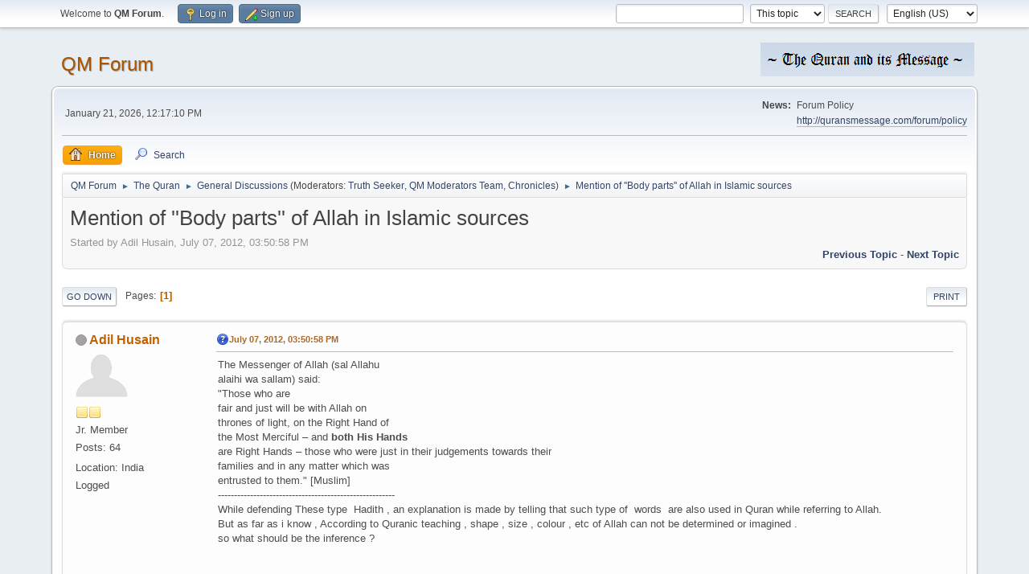

--- FILE ---
content_type: text/html; charset=UTF-8
request_url: http://quransmessage.com/forum/index.php?topic=448.0
body_size: 12022
content:
<!DOCTYPE html>
<html lang="en-US">
<head>
	<meta charset="UTF-8">
	<link rel="stylesheet" href="https://quransmessage.com/forum/Themes/default/css/minified_7e455d2138e251752fe12e02b33a2f6c.css?smf214_1765152642">
	<style>
	img.avatar { max-width: 65px !important; max-height: 65px !important; }
	
	</style>
	<script>
		var smf_theme_url = "https://quransmessage.com/forum/Themes/default";
		var smf_default_theme_url = "https://quransmessage.com/forum/Themes/default";
		var smf_images_url = "https://quransmessage.com/forum/Themes/default/images";
		var smf_smileys_url = "http://quransmessage.com/forum/Smileys";
		var smf_smiley_sets = "default,aaron,akyhne,BlueSmileyAnimation_2,clabicons_by_smfsimple,fugue,alienine";
		var smf_smiley_sets_default = "default";
		var smf_avatars_url = "http://quransmessage.com/forum/avatars";
		var smf_scripturl = "http://quransmessage.com/forum/index.php?PHPSESSID=bcp5uerqmgb8df0refqr4767f3&amp;";
		var smf_iso_case_folding = false;
		var smf_charset = "UTF-8";
		var smf_session_id = "ce5e2abca0c11f455fe326af61fc17b3";
		var smf_session_var = "a8f557c27ecd";
		var smf_member_id = 0;
		var ajax_notification_text = 'Loading...';
		var help_popup_heading_text = 'A little lost? Let me explain:';
		var banned_text = 'Sorry Guest, you are banned from using this forum!';
		var smf_txt_expand = 'Expand';
		var smf_txt_shrink = 'Shrink';
		var smf_collapseAlt = 'Hide';
		var smf_expandAlt = 'Show';
		var smf_quote_expand = false;
		var allow_xhjr_credentials = false;
	</script>
	<script src="https://ajax.googleapis.com/ajax/libs/jquery/3.6.3/jquery.min.js"></script>
	<script src="https://quransmessage.com/forum/Themes/default/scripts/jquery.sceditor.bbcode.min.js?smf214_1765152642"></script>
	<script src="https://quransmessage.com/forum/Themes/default/scripts/minified_fbfcadf9b0dffd7bcb5f56c244bf5c90.js?smf214_1765152642"></script>
	<script src="https://quransmessage.com/forum/Themes/default/scripts/minified_e5a432ba95f3281a4d098682aa96ffd3.js?smf214_1765152642" defer></script>
	<script>
		var smf_smileys_url = 'http://quransmessage.com/forum/Smileys/default';
		var bbc_quote_from = 'Quote from';
		var bbc_quote = 'Quote';
		var bbc_search_on = 'on';
	var smf_you_sure ='Are you sure you want to do this?';
	</script>
	<title>Mention of ''Body parts'' of Allah in Islamic sources </title>
	<meta name="viewport" content="width=device-width, initial-scale=1">
	<meta property="og:site_name" content="QM Forum">
	<meta property="og:title" content="Mention of ''Body parts'' of Allah in Islamic sources ">
	<meta property="og:url" content="http://quransmessage.com/forum/index.php?PHPSESSID=bcp5uerqmgb8df0refqr4767f3&amp;topic=448.0">
	<meta property="og:description" content="Mention of ''Body parts'' of Allah in Islamic sources ">
	<meta name="description" content="Mention of ''Body parts'' of Allah in Islamic sources ">
	<meta name="theme-color" content="#557EA0">
	<link rel="canonical" href="http://quransmessage.com/forum/index.php?topic=448.0">
	<link rel="help" href="http://quransmessage.com/forum/index.php?PHPSESSID=bcp5uerqmgb8df0refqr4767f3&amp;action=help">
	<link rel="contents" href="http://quransmessage.com/forum/index.php?PHPSESSID=bcp5uerqmgb8df0refqr4767f3&amp;">
	<link rel="search" href="http://quransmessage.com/forum/index.php?PHPSESSID=bcp5uerqmgb8df0refqr4767f3&amp;action=search">
	<link rel="alternate" type="application/rss+xml" title="QM Forum - RSS" href="http://quransmessage.com/forum/index.php?PHPSESSID=bcp5uerqmgb8df0refqr4767f3&amp;action=.xml;type=rss2;board=2">
	<link rel="alternate" type="application/atom+xml" title="QM Forum - Atom" href="http://quransmessage.com/forum/index.php?PHPSESSID=bcp5uerqmgb8df0refqr4767f3&amp;action=.xml;type=atom;board=2">
	<link rel="index" href="http://quransmessage.com/forum/index.php?PHPSESSID=bcp5uerqmgb8df0refqr4767f3&amp;board=2.0">
</head>
<body id="chrome" class="action_messageindex board_2">
<div id="footerfix">
	<div id="top_section">
		<div class="inner_wrap">
			<ul class="floatleft" id="top_info">
				<li class="welcome">
					Welcome to <strong>QM Forum</strong>.
				</li>
				<li class="button_login">
					<a href="http://quransmessage.com/forum/index.php?PHPSESSID=bcp5uerqmgb8df0refqr4767f3&amp;action=login" class="open" onclick="return reqOverlayDiv(this.href, 'Log in', 'login');">
						<span class="main_icons login"></span>
						<span class="textmenu">Log in</span>
					</a>
				</li>
				<li class="button_signup">
					<a href="http://quransmessage.com/forum/index.php?PHPSESSID=bcp5uerqmgb8df0refqr4767f3&amp;action=signup" class="open">
						<span class="main_icons regcenter"></span>
						<span class="textmenu">Sign up</span>
					</a>
				</li>
			</ul>
			<form id="languages_form" method="get" class="floatright">
				<select id="language_select" name="language" onchange="this.form.submit()">
					<option value="english_british">English (British)</option>
					<option value="english" selected="selected">English (US)</option>
				</select>
				<noscript>
					<input type="submit" value="Go">
				</noscript>
			</form>
			<form id="search_form" class="floatright" action="http://quransmessage.com/forum/index.php?PHPSESSID=bcp5uerqmgb8df0refqr4767f3&amp;action=search2" method="post" accept-charset="UTF-8">
				<input type="search" name="search" value="">&nbsp;
				<select name="search_selection">
					<option value="all">Entire forum </option>
					<option value="topic" selected>This topic</option>
					<option value="board">This board</option>
				</select>
				<input type="hidden" name="sd_topic" value="448">
				<input type="submit" name="search2" value="Search" class="button">
				<input type="hidden" name="advanced" value="0">
			</form>
		</div><!-- .inner_wrap -->
	</div><!-- #top_section -->
	<div id="header">
		<h1 class="forumtitle">
			<a id="top" href="http://quransmessage.com/forum/index.php?PHPSESSID=bcp5uerqmgb8df0refqr4767f3&amp;">QM Forum</a>
		</h1>
		<img id="smflogo" src="https://quransmessage.com/forum/Themes/default/images/smflogo.png" alt="Simple Machine Forum" title="Simple Machine Forum">
	</div>
	<div id="wrapper">
		<div id="upper_section">
			<div id="inner_section">
				<div id="inner_wrap" class="hide_720">
					<div class="user">
						<time datetime="2026-01-21T04:17:10Z">January 21, 2026, 12:17:10 PM</time>
					</div>
					<div class="news">
						<h2>News: </h2>
						<p>Forum Policy<br /><a href="http://quransmessage.com/forum/policy" class="bbc_link" target="_blank" rel="noopener">http://quransmessage.com/forum/policy</a></p>
					</div>
				</div>
				<a class="mobile_user_menu">
					<span class="menu_icon"></span>
					<span class="text_menu">Main Menu</span>
				</a>
				<div id="main_menu">
					<div id="mobile_user_menu" class="popup_container">
						<div class="popup_window description">
							<div class="popup_heading">Main Menu
								<a href="javascript:void(0);" class="main_icons hide_popup"></a>
							</div>
							
					<ul class="dropmenu menu_nav">
						<li class="button_home">
							<a class="active" href="http://quransmessage.com/forum/index.php?PHPSESSID=bcp5uerqmgb8df0refqr4767f3&amp;">
								<span class="main_icons home"></span><span class="textmenu">Home</span>
							</a>
						</li>
						<li class="button_search">
							<a href="http://quransmessage.com/forum/index.php?PHPSESSID=bcp5uerqmgb8df0refqr4767f3&amp;action=search">
								<span class="main_icons search"></span><span class="textmenu">Search</span>
							</a>
						</li>
					</ul><!-- .menu_nav -->
						</div>
					</div>
				</div>
				<div class="navigate_section">
					<ul>
						<li>
							<a href="http://quransmessage.com/forum/index.php?PHPSESSID=bcp5uerqmgb8df0refqr4767f3&amp;"><span>QM Forum</span></a>
						</li>
						<li>
							<span class="dividers"> &#9658; </span>
							<a href="http://quransmessage.com/forum/index.php?PHPSESSID=bcp5uerqmgb8df0refqr4767f3&amp;#c2"><span>The Quran</span></a>
						</li>
						<li>
							<span class="dividers"> &#9658; </span>
							<a href="http://quransmessage.com/forum/index.php?PHPSESSID=bcp5uerqmgb8df0refqr4767f3&amp;board=2.0"><span>General Discussions</span></a> <span class="board_moderators">(Moderators: <a href="http://quransmessage.com/forum/index.php?PHPSESSID=bcp5uerqmgb8df0refqr4767f3&amp;action=profile;u=3" title="Board Moderator">Truth Seeker</a>, <a href="http://quransmessage.com/forum/index.php?PHPSESSID=bcp5uerqmgb8df0refqr4767f3&amp;action=profile;u=14" title="Board Moderator">QM Moderators Team</a>, <a href="http://quransmessage.com/forum/index.php?PHPSESSID=bcp5uerqmgb8df0refqr4767f3&amp;action=profile;u=19" title="Board Moderator">Chronicles</a>)</span>
						</li>
						<li class="last">
							<span class="dividers"> &#9658; </span>
							<a href="http://quransmessage.com/forum/index.php?PHPSESSID=bcp5uerqmgb8df0refqr4767f3&amp;topic=448.0"><span>Mention of ''Body parts'' of Allah in Islamic sources </span></a>
						</li>
					</ul>
				</div><!-- .navigate_section -->
			</div><!-- #inner_section -->
		</div><!-- #upper_section -->
		<div id="content_section">
			<div id="main_content_section">
		<div id="display_head" class="information">
			<h2 class="display_title">
				<span id="top_subject">Mention of ''Body parts'' of Allah in Islamic sources </span>
			</h2>
			<p>Started by Adil Husain, July 07, 2012, 03:50:58 PM</p>
			<span class="nextlinks floatright"><a href="http://quransmessage.com/forum/index.php?PHPSESSID=bcp5uerqmgb8df0refqr4767f3&amp;topic=448.0;prev_next=prev#new">Previous topic</a> - <a href="http://quransmessage.com/forum/index.php?PHPSESSID=bcp5uerqmgb8df0refqr4767f3&amp;topic=448.0;prev_next=next#new">Next topic</a></span>
		</div><!-- #display_head -->
		
		<div class="pagesection top">
			
		<div class="buttonlist floatright">
			
				<a class="button button_strip_print" href="http://quransmessage.com/forum/index.php?PHPSESSID=bcp5uerqmgb8df0refqr4767f3&amp;action=printpage;topic=448.0"  rel="nofollow">Print</a>
		</div>
			 
			<div class="pagelinks floatleft">
				<a href="#bot" class="button">Go Down</a>
				<span class="pages">Pages</span><span class="current_page">1</span> 
			</div>
		<div class="mobile_buttons floatright">
			<a class="button mobile_act">User actions</a>
			
		</div>
		</div>
		<div id="forumposts">
			<form action="http://quransmessage.com/forum/index.php?PHPSESSID=bcp5uerqmgb8df0refqr4767f3&amp;action=quickmod2;topic=448.0" method="post" accept-charset="UTF-8" name="quickModForm" id="quickModForm" onsubmit="return oQuickModify.bInEditMode ? oQuickModify.modifySave('ce5e2abca0c11f455fe326af61fc17b3', 'a8f557c27ecd') : false">
				<div class="windowbg" id="msg1409">
					
					<div class="post_wrapper">
						<div class="poster">
							<h4>
								<span class="off" title="Offline"></span>
								<a href="http://quransmessage.com/forum/index.php?PHPSESSID=bcp5uerqmgb8df0refqr4767f3&amp;action=profile;u=388" title="View the profile of Adil Husain">Adil Husain</a>
							</h4>
							<ul class="user_info">
								<li class="avatar">
									<a href="http://quransmessage.com/forum/index.php?PHPSESSID=bcp5uerqmgb8df0refqr4767f3&amp;action=profile;u=388"><img class="avatar" src="http://quransmessage.com/forum/avatars/default.png" alt=""></a>
								</li>
								<li class="icons"><img src="https://quransmessage.com/forum/Themes/default/images/membericons/icon.png" alt="*"><img src="https://quransmessage.com/forum/Themes/default/images/membericons/icon.png" alt="*"></li>
								<li class="postgroup">Jr. Member</li>
								<li class="postcount">Posts: 64</li>
								<li class="im_icons">
									<ol>
										<li class="custom cust_gender"><span class=" main_icons gender_0" title="Male"></span></li>
									</ol>
								</li>
								<li class="profile">
									<ol class="profile_icons">
									</ol>
								</li><!-- .profile -->
								<li class="custom cust_loca">Location: India</li>
								<li class="poster_ip">Logged</li>
							</ul>
						</div><!-- .poster -->
						<div class="postarea">
							<div class="keyinfo">
								<div id="subject_1409" class="subject_title subject_hidden">
									<a href="http://quransmessage.com/forum/index.php?PHPSESSID=bcp5uerqmgb8df0refqr4767f3&amp;msg=1409" rel="nofollow">Mention of ''Body parts'' of Allah in Islamic sources </a>
								</div>
								
								<div class="postinfo">
									<span class="messageicon" >
										<img src="https://quransmessage.com/forum/Themes/default/images/post/question.png" alt="">
									</span>
									<a href="http://quransmessage.com/forum/index.php?PHPSESSID=bcp5uerqmgb8df0refqr4767f3&amp;msg=1409" rel="nofollow" title="Mention of ''Body parts'' of Allah in Islamic sources " class="smalltext">July 07, 2012, 03:50:58 PM</a>
									<span class="spacer"></span>
									<span class="smalltext modified floatright" id="modified_1409">
									</span>
								</div>
								<div id="msg_1409_quick_mod"></div>
							</div><!-- .keyinfo -->
							<div class="post">
								<div class="inner" data-msgid="1409" id="msg_1409">
									The Messenger of Allah (sal Allahu<br />alaihi wa sallam) said: <br />"Those who are<br />fair and just will be with Allah on<br />thrones of light, on the Right Hand of<br />the Most Merciful – and <b>both His Hands</b><br />are Right Hands – those who were just in their judgements towards their<br />families and in any matter which was <br />entrusted to them." [Muslim]<br />-------------------------------------------------------<br />While defending These type&nbsp; Hadith , an explanation is made by telling that such type of&nbsp; words&nbsp; are also used in Quran while referring to Allah.<br />But as far as i know , According to Quranic teaching , shape , size , colour , etc of Allah can not be determined or imagined .<br />so what should be the inference ?<br /><br /><br />
								</div>
							</div><!-- .post -->
							<div class="under_message">
							</div><!-- .under_message -->
						</div><!-- .postarea -->
						<div class="moderatorbar">
							<div class="signature" id="msg_1409_signature">
								&#039;I must strive for reformation of myself and the world&#039;
							</div>
						</div><!-- .moderatorbar -->
					</div><!-- .post_wrapper -->
				</div><!-- $message[css_class] -->
				<hr class="post_separator">
				<div class="windowbg" id="msg1410">
					
					
					<div class="post_wrapper">
						<div class="poster">
							<h4>
								<span class="off" title="Offline"></span>
								<a href="http://quransmessage.com/forum/index.php?PHPSESSID=bcp5uerqmgb8df0refqr4767f3&amp;action=profile;u=1" title="View the profile of Joseph Islam">Joseph Islam</a>
							</h4>
							<ul class="user_info">
								<li class="membergroup">Administrator</li>
								<li class="avatar">
									<a href="http://quransmessage.com/forum/index.php?PHPSESSID=bcp5uerqmgb8df0refqr4767f3&amp;action=profile;u=1"><img class="avatar" src="http://quransmessage.com/forum/custom_avatar/avatar_1_1322060242.png" alt=""></a>
								</li>
								<li class="icons"><img src="https://quransmessage.com/forum/Themes/default/images/membericons/iconadmin.png" alt="*"><img src="https://quransmessage.com/forum/Themes/default/images/membericons/iconadmin.png" alt="*"><img src="https://quransmessage.com/forum/Themes/default/images/membericons/iconadmin.png" alt="*"><img src="https://quransmessage.com/forum/Themes/default/images/membericons/iconadmin.png" alt="*"><img src="https://quransmessage.com/forum/Themes/default/images/membericons/iconadmin.png" alt="*"></li>
								<li class="postgroup">Hero Member</li>
								<li class="postcount">Posts: 1,860</li>
								<li class="im_icons">
									<ol>
										<li class="custom cust_gender"><span class=" main_icons gender_0" title="Male"></span></li>
									</ol>
								</li>
								<li class="profile">
									<ol class="profile_icons">
										<li><a href="http://quransmessage.com/" title="The Quran and its Message" target="_blank" rel="noopener"><span class="main_icons www centericon" title="The Quran and its Message"></span></a></li>
									</ol>
								</li><!-- .profile -->
								<li class="custom cust_loca">Location: On God's Earth</li>
								<li class="poster_ip">Logged</li>
							</ul>
						</div><!-- .poster -->
						<div class="postarea">
							<div class="keyinfo">
								<div id="subject_1410" class="subject_title subject_hidden">
									<a href="http://quransmessage.com/forum/index.php?PHPSESSID=bcp5uerqmgb8df0refqr4767f3&amp;msg=1410" rel="nofollow">Re: Mention of ''Body parts'' of Allah in Islamic sources </a>
								</div>
								<span class="page_number floatright">#1</span>
								<div class="postinfo">
									<span class="messageicon"  style="position: absolute; z-index: -1;">
										<img src="https://quransmessage.com/forum/Themes/default/images/post/xx.png" alt="">
									</span>
									<a href="http://quransmessage.com/forum/index.php?PHPSESSID=bcp5uerqmgb8df0refqr4767f3&amp;msg=1410" rel="nofollow" title="Reply #1 - Re: Mention of ''Body parts'' of Allah in Islamic sources " class="smalltext">July 07, 2012, 09:36:16 PM</a>
									<span class="spacer"></span>
									<span class="smalltext modified floatright" id="modified_1410">
									</span>
								</div>
								<div id="msg_1410_quick_mod"></div>
							</div><!-- .keyinfo -->
							<div class="post">
								<div class="inner" data-msgid="1410" id="msg_1410">
									Salamun Alaikum <br /><br />&quot;<span style="color: blue;" class="bbc_color">walam yakullahu <span style="color: black;" class="bbc_color">kufawan</span> ahad</span>&quot; (112:4)<br /><br /><b>kufawan</b> or &#039;kufu&#039; means to compare, like comparable, or equal and in this context means there is no one, or nothing that is like Him or even equal to Him. <br /><br />This is a clear verse and seals the underlying Quranic interpretation that there is no &#039;likeness&#039; to God in any realm perceivable or in His authority. We might have semblances of His attributes (by way of His 'breath' during our formation), such as a sense of justice, love, mercy, knowledge, authority etc but His attributes are in an absolute sense and beyond any comparison as He is perfect.<br /><br />Therefore, such descriptions that you mention are only intended for metaphorical purport so that humans can best comprehend. If God had to explain Himself to another creature, He would have arguably used other descriptions that they could understand.<br /><br />Please note a beautiful verse in the Quran where God attempts to describe His light (24:35). These are intended to be a <b>&#039;mathal&#039;</b> (an example, similitude, or parable).<br /><br />However, the kind of descriptions found in Ahadith are far too anthropomorphic than the Quran ever intends which in view of 112.4 is arguably negated. <br /><br />For example, there is a big difference in responding to the Jews who claimed that God's hands were tied (5:6) or that the Heavens will be folded in His Right (39:67) compared with the mention of <b>God baring His shin</b> <span style="font-size: 8pt;" class="bbc_size"><b>[1]</b></span> in the Ahadith corpus which takes a much more literal nuance. (The latter hadith is possibly a gross misinterpretation of 68:42).<br /><br />I hope that helps, God willing.<br /><br />Regards,<br />Joseph.<br /><br /><br /><b>REFERENCE</b><br /><br />[1] KHAN. M, Center for Muslim-Jewish Engagement, University of Southern California, Volume 9, Book 93, Number 532s, Available at [online] <a href="http://www.cmje.org/religious-texts/hadith/bukhari/093-sbt.php" class="bbc_link" target="_blank" rel="noopener">http://www.cmje.org/religious-texts/hadith/bukhari/093-sbt.php</a>, Accessed on the 7th July 2012 <br />
								</div>
							</div><!-- .post -->
							<div class="under_message">
							</div><!-- .under_message -->
						</div><!-- .postarea -->
						<div class="moderatorbar">
							<div class="signature" id="msg_1410_signature">
								&#039;During times of universal deceit, telling the truth becomes a revolutionary act&#039;&nbsp; <br />George Orwell
							</div>
						</div><!-- .moderatorbar -->
					</div><!-- .post_wrapper -->
				</div><!-- $message[css_class] -->
				<hr class="post_separator">
				<div class="windowbg" id="msg1971">
					
					
					<div class="post_wrapper">
						<div class="poster">
							<h4>
								<span class="off" title="Offline"></span>
								<a href="http://quransmessage.com/forum/index.php?PHPSESSID=bcp5uerqmgb8df0refqr4767f3&amp;action=profile;u=441" title="View the profile of Peaceful">Peaceful</a>
							</h4>
							<ul class="user_info">
								<li class="avatar">
									<a href="http://quransmessage.com/forum/index.php?PHPSESSID=bcp5uerqmgb8df0refqr4767f3&amp;action=profile;u=441"><img class="avatar" src="http://quransmessage.com/forum/avatars/default.png" alt=""></a>
								</li>
								<li class="icons"><img src="https://quransmessage.com/forum/Themes/default/images/membericons/icon.png" alt="*"><img src="https://quransmessage.com/forum/Themes/default/images/membericons/icon.png" alt="*"></li>
								<li class="postgroup">Jr. Member</li>
								<li class="postcount">Posts: 56</li>
								<li class="blurb">Choose the truth, even if it sounds bitter!</li>
								<li class="profile">
									<ol class="profile_icons">
									</ol>
								</li><!-- .profile -->
								<li class="poster_ip">Logged</li>
							</ul>
						</div><!-- .poster -->
						<div class="postarea">
							<div class="keyinfo">
								<div id="subject_1971" class="subject_title subject_hidden">
									<a href="http://quransmessage.com/forum/index.php?PHPSESSID=bcp5uerqmgb8df0refqr4767f3&amp;msg=1971" rel="nofollow">Re: Mention of ''Body parts'' of Allah in Islamic sources </a>
								</div>
								<span class="page_number floatright">#2</span>
								<div class="postinfo">
									<span class="messageicon"  style="position: absolute; z-index: -1;">
										<img src="https://quransmessage.com/forum/Themes/default/images/post/xx.png" alt="">
									</span>
									<a href="http://quransmessage.com/forum/index.php?PHPSESSID=bcp5uerqmgb8df0refqr4767f3&amp;msg=1971" rel="nofollow" title="Reply #2 - Re: Mention of ''Body parts'' of Allah in Islamic sources " class="smalltext">October 01, 2012, 07:43:19 AM</a>
									<span class="spacer"></span>
									<span class="smalltext modified floatright" id="modified_1971">
									</span>
								</div>
								<div id="msg_1971_quick_mod"></div>
							</div><!-- .keyinfo -->
							<div class="post">
								<div class="inner" data-msgid="1971" id="msg_1971">
									I personally dislike the common Salafi argument that God is a physical composite until I read...<br /><br />&quot;And you will see the angels surrounding the Throne, exalting [ Allah ] with praise of their Lord.&quot;(39:75)<br />&quot;And the angels will be on the sides thereof, and eight(<img src="http://quransmessage.com/forum/Smileys/default/cool.gif" alt="8&#41;" title="Cool" class="smiley"> will uphold the Throne of thy Lord that day, above them.&quot;(69:17)<br /><br />Why would God go out of his way to tell us how many angels are holding the throne? This must be anthropomorphic as their is no other explanation. How would you explain these verses and similar ones to it?<br />
								</div>
							</div><!-- .post -->
							<div class="under_message">
							</div><!-- .under_message -->
						</div><!-- .postarea -->
						<div class="moderatorbar">
						</div><!-- .moderatorbar -->
					</div><!-- .post_wrapper -->
				</div><!-- $message[css_class] -->
				<hr class="post_separator">
				<div class="windowbg" id="msg1972">
					
					
					<div class="post_wrapper">
						<div class="poster">
							<h4>
								<span class="off" title="Offline"></span>
								<a href="http://quransmessage.com/forum/index.php?PHPSESSID=bcp5uerqmgb8df0refqr4767f3&amp;action=profile;u=1" title="View the profile of Joseph Islam">Joseph Islam</a>
							</h4>
							<ul class="user_info">
								<li class="membergroup">Administrator</li>
								<li class="avatar">
									<a href="http://quransmessage.com/forum/index.php?PHPSESSID=bcp5uerqmgb8df0refqr4767f3&amp;action=profile;u=1"><img class="avatar" src="http://quransmessage.com/forum/custom_avatar/avatar_1_1322060242.png" alt=""></a>
								</li>
								<li class="icons"><img src="https://quransmessage.com/forum/Themes/default/images/membericons/iconadmin.png" alt="*"><img src="https://quransmessage.com/forum/Themes/default/images/membericons/iconadmin.png" alt="*"><img src="https://quransmessage.com/forum/Themes/default/images/membericons/iconadmin.png" alt="*"><img src="https://quransmessage.com/forum/Themes/default/images/membericons/iconadmin.png" alt="*"><img src="https://quransmessage.com/forum/Themes/default/images/membericons/iconadmin.png" alt="*"></li>
								<li class="postgroup">Hero Member</li>
								<li class="postcount">Posts: 1,860</li>
								<li class="im_icons">
									<ol>
										<li class="custom cust_gender"><span class=" main_icons gender_0" title="Male"></span></li>
									</ol>
								</li>
								<li class="profile">
									<ol class="profile_icons">
										<li><a href="http://quransmessage.com/" title="The Quran and its Message" target="_blank" rel="noopener"><span class="main_icons www centericon" title="The Quran and its Message"></span></a></li>
									</ol>
								</li><!-- .profile -->
								<li class="custom cust_loca">Location: On God's Earth</li>
								<li class="poster_ip">Logged</li>
							</ul>
						</div><!-- .poster -->
						<div class="postarea">
							<div class="keyinfo">
								<div id="subject_1972" class="subject_title subject_hidden">
									<a href="http://quransmessage.com/forum/index.php?PHPSESSID=bcp5uerqmgb8df0refqr4767f3&amp;msg=1972" rel="nofollow">Re: Mention of ''Body parts'' of Allah in Islamic sources </a>
								</div>
								<span class="page_number floatright">#3</span>
								<div class="postinfo">
									<span class="messageicon"  style="position: absolute; z-index: -1;">
										<img src="https://quransmessage.com/forum/Themes/default/images/post/xx.png" alt="">
									</span>
									<a href="http://quransmessage.com/forum/index.php?PHPSESSID=bcp5uerqmgb8df0refqr4767f3&amp;msg=1972" rel="nofollow" title="Reply #3 - Re: Mention of ''Body parts'' of Allah in Islamic sources " class="smalltext">October 01, 2012, 09:24:25 AM</a>
									<span class="spacer"></span>
									<span class="smalltext modified floatright" id="modified_1972">
									</span>
								</div>
								<div id="msg_1972_quick_mod"></div>
							</div><!-- .keyinfo -->
							<div class="post">
								<div class="inner" data-msgid="1972" id="msg_1972">
									Dear Peaceful,<br /><br />Salamun Alaikum.<br /><br />As you will no doubt know, the Quran simply communicates in a language that its primary audience understood so that they may grasp its concepts and underlying message. At times the Quran advances appropriate similitudes in a manner that its audience may best relate to it.<br /><br />What does a king do when on the seat of a throne <span style="color: red;" class="bbc_color">(Arabic: arsh)</span>? It is of course an expression of power, autonomy, governance, sovereignty and dominion over a kingdom. It is not merely a reference to a physical seat or throne as I am sure you will appreciate. The usage of the Arabic &#039;arsh&#039; here is no different.<br /><br />God&#039;s kingdom encompasses the Heavens and the Earth, the whole cosmic space, the Universe (2:107). The Quran calls God a &#039;king&#039; (al maliku) and the Lord (Rab) of the Throne (arsh) -23:116. He is infinite, beyond the realms of creation, time and space and cannot be circumscribed to anything physical. <br /><br />In my humble view, it then becomes easier to understand the nuance intended by the term <span style="color: red;" class="bbc_color">&#039;arsh&#039;</span> in particular, denoting God&#039;s absolute sovereignty in its widest possible remit governing all the affairs of the entire Universe. If we note verse 7:54 and read <span style="color: red;" class="bbc_color">&#039;istawa ala &#039;larsh&#039;</span> (ascended the throne) in context to the establishment of God creating the universe and the laws and taking power over it, we see it further elaborated in verse 13:2 with the term <span style="color: red;" class="bbc_color">&#039;yudabbiru l-amra&#039;</span> (governing / disposing the affairs).<br /><br />The roles of angels have been elucidated by the Quran as those that carry out various decrees not only before the Day of Judgment (97:4) but also during it (37:165) and after the accounts have been settled (74:30-31). The setting of the ranks by the angels (37:165) implies an active part in disposing of affairs during the judgment process which is also alluded to not only in verse 69:17 that you have mentioned and the follow up verse 69:18, but also in the complete context of verse 39:75 that you have cited.<br /><br />Hence, the reference to the throne (arsh) is to the power and governance that would be granted to select angels, possibly 8 or rows of 8 to carry out certain decrees pertaining to the Day of Judgment (also possibly alluded to in verse 37:165).<br /><br /><b>089.022 </b><br /><span style="color: blue;" class="bbc_color">"And thy Lord shall come with angels, rank on rank <span style="color: black;" class="bbc_color">(Saffan Saffa)</span>"</span><br /><br />In my view, this is not a reference to a physical throne which needs to be upheld carrying an Almighty Creator who is beyond His created physical realm.<br /><br />I hope that helps, God willing.<br />Joseph.<br />
								</div>
							</div><!-- .post -->
							<div class="under_message">
							</div><!-- .under_message -->
						</div><!-- .postarea -->
						<div class="moderatorbar">
							<div class="signature" id="msg_1972_signature">
								&#039;During times of universal deceit, telling the truth becomes a revolutionary act&#039;&nbsp; <br />George Orwell
							</div>
						</div><!-- .moderatorbar -->
					</div><!-- .post_wrapper -->
				</div><!-- $message[css_class] -->
				<hr class="post_separator">
				<div class="windowbg" id="msg1976">
					
					
					<div class="post_wrapper">
						<div class="poster">
							<h4>
								<span class="off" title="Offline"></span>
								<a href="http://quransmessage.com/forum/index.php?PHPSESSID=bcp5uerqmgb8df0refqr4767f3&amp;action=profile;u=653" title="View the profile of Duster">Duster</a>
							</h4>
							<ul class="user_info">
								<li class="avatar">
									<a href="http://quransmessage.com/forum/index.php?PHPSESSID=bcp5uerqmgb8df0refqr4767f3&amp;action=profile;u=653"><img class="avatar" src="http://quransmessage.com/forum/avatars/default.png" alt=""></a>
								</li>
								<li class="icons"><img src="https://quransmessage.com/forum/Themes/default/images/membericons/icon.png" alt="*"><img src="https://quransmessage.com/forum/Themes/default/images/membericons/icon.png" alt="*"><img src="https://quransmessage.com/forum/Themes/default/images/membericons/icon.png" alt="*"><img src="https://quransmessage.com/forum/Themes/default/images/membericons/icon.png" alt="*"></li>
								<li class="postgroup">Sr. Member</li>
								<li class="postcount">Posts: 427</li>
								<li class="profile">
									<ol class="profile_icons">
									</ol>
								</li><!-- .profile -->
								<li class="poster_ip">Logged</li>
							</ul>
						</div><!-- .poster -->
						<div class="postarea">
							<div class="keyinfo">
								<div id="subject_1976" class="subject_title subject_hidden">
									<a href="http://quransmessage.com/forum/index.php?PHPSESSID=bcp5uerqmgb8df0refqr4767f3&amp;msg=1976" rel="nofollow">Re: Mention of ''Body parts'' of Allah in Islamic sources </a>
								</div>
								<span class="page_number floatright">#4</span>
								<div class="postinfo">
									<span class="messageicon"  style="position: absolute; z-index: -1;">
										<img src="https://quransmessage.com/forum/Themes/default/images/post/xx.png" alt="">
									</span>
									<a href="http://quransmessage.com/forum/index.php?PHPSESSID=bcp5uerqmgb8df0refqr4767f3&amp;msg=1976" rel="nofollow" title="Reply #4 - Re: Mention of ''Body parts'' of Allah in Islamic sources " class="smalltext">October 02, 2012, 12:58:00 AM</a>
									<span class="spacer"></span>
									<span class="smalltext modified floatright" id="modified_1976">
									</span>
								</div>
								<div id="msg_1976_quick_mod"></div>
							</div><!-- .keyinfo -->
							<div class="post">
								<div class="inner" data-msgid="1976" id="msg_1976">
									Thanks brother Joseph. Very useful explanation! 
								</div>
							</div><!-- .post -->
							<div class="under_message">
							</div><!-- .under_message -->
						</div><!-- .postarea -->
						<div class="moderatorbar">
						</div><!-- .moderatorbar -->
					</div><!-- .post_wrapper -->
				</div><!-- $message[css_class] -->
				<hr class="post_separator">
				<div class="windowbg" id="msg2010">
					
					
					<div class="post_wrapper">
						<div class="poster">
							<h4>
								<span class="off" title="Offline"></span>
								<a href="http://quransmessage.com/forum/index.php?PHPSESSID=bcp5uerqmgb8df0refqr4767f3&amp;action=profile;u=441" title="View the profile of Peaceful">Peaceful</a>
							</h4>
							<ul class="user_info">
								<li class="avatar">
									<a href="http://quransmessage.com/forum/index.php?PHPSESSID=bcp5uerqmgb8df0refqr4767f3&amp;action=profile;u=441"><img class="avatar" src="http://quransmessage.com/forum/avatars/default.png" alt=""></a>
								</li>
								<li class="icons"><img src="https://quransmessage.com/forum/Themes/default/images/membericons/icon.png" alt="*"><img src="https://quransmessage.com/forum/Themes/default/images/membericons/icon.png" alt="*"></li>
								<li class="postgroup">Jr. Member</li>
								<li class="postcount">Posts: 56</li>
								<li class="blurb">Choose the truth, even if it sounds bitter!</li>
								<li class="profile">
									<ol class="profile_icons">
									</ol>
								</li><!-- .profile -->
								<li class="poster_ip">Logged</li>
							</ul>
						</div><!-- .poster -->
						<div class="postarea">
							<div class="keyinfo">
								<div id="subject_2010" class="subject_title subject_hidden">
									<a href="http://quransmessage.com/forum/index.php?PHPSESSID=bcp5uerqmgb8df0refqr4767f3&amp;msg=2010" rel="nofollow">Re: Mention of ''Body parts'' of Allah in Islamic sources </a>
								</div>
								<span class="page_number floatright">#5</span>
								<div class="postinfo">
									<span class="messageicon"  style="position: absolute; z-index: -1;">
										<img src="https://quransmessage.com/forum/Themes/default/images/post/xx.png" alt="">
									</span>
									<a href="http://quransmessage.com/forum/index.php?PHPSESSID=bcp5uerqmgb8df0refqr4767f3&amp;msg=2010" rel="nofollow" title="Reply #5 - Re: Mention of ''Body parts'' of Allah in Islamic sources " class="smalltext">October 05, 2012, 09:10:56 AM</a>
									<span class="spacer"></span>
									<span class="smalltext modified floatright" id="modified_2010">
									</span>
								</div>
								<div id="msg_2010_quick_mod"></div>
							</div><!-- .keyinfo -->
							<div class="post">
								<div class="inner" data-msgid="2010" id="msg_2010">
									Subhanallah! Thank you for your great interpretation. I didn&#039;t notice the context of the &#039;8 Angels&#039; verse, but you&#039;ve made it quite clear. They will carry out his decrees on the Day of Judgement. <br /><br />On a side note, do you think Allah is a literal Physical composite, like Sheikh Ibn Taymiyyah demonstrates in his books? Since Allah is the Eternal God, their is no need for him to physically exist in any realm(whether comprehensible by humans or not). But is it still possible that He does exist in this form or not, somewhere above the Heavens?
								</div>
							</div><!-- .post -->
							<div class="under_message">
							</div><!-- .under_message -->
						</div><!-- .postarea -->
						<div class="moderatorbar">
						</div><!-- .moderatorbar -->
					</div><!-- .post_wrapper -->
				</div><!-- $message[css_class] -->
				<hr class="post_separator">
				<div class="windowbg" id="msg2012">
					
					
					<div class="post_wrapper">
						<div class="poster">
							<h4>
								<span class="off" title="Offline"></span>
								<a href="http://quransmessage.com/forum/index.php?PHPSESSID=bcp5uerqmgb8df0refqr4767f3&amp;action=profile;u=525" title="View the profile of HOPE">HOPE</a>
							</h4>
							<ul class="user_info">
								<li class="avatar">
									<a href="http://quransmessage.com/forum/index.php?PHPSESSID=bcp5uerqmgb8df0refqr4767f3&amp;action=profile;u=525"><img class="avatar" src="http://quransmessage.com/forum/avatars/default.png" alt=""></a>
								</li>
								<li class="icons"><img src="https://quransmessage.com/forum/Themes/default/images/membericons/icon.png" alt="*"><img src="https://quransmessage.com/forum/Themes/default/images/membericons/icon.png" alt="*"><img src="https://quransmessage.com/forum/Themes/default/images/membericons/icon.png" alt="*"><img src="https://quransmessage.com/forum/Themes/default/images/membericons/icon.png" alt="*"></li>
								<li class="postgroup">Sr. Member</li>
								<li class="postcount">Posts: 395</li>
								<li class="im_icons">
									<ol>
										<li class="custom cust_gender"><span class=" main_icons gender_0" title="Female"></span></li>
									</ol>
								</li>
								<li class="profile">
									<ol class="profile_icons">
									</ol>
								</li><!-- .profile -->
								<li class="custom cust_loca">Location: South Carolina, USA</li>
								<li class="poster_ip">Logged</li>
							</ul>
						</div><!-- .poster -->
						<div class="postarea">
							<div class="keyinfo">
								<div id="subject_2012" class="subject_title subject_hidden">
									<a href="http://quransmessage.com/forum/index.php?PHPSESSID=bcp5uerqmgb8df0refqr4767f3&amp;msg=2012" rel="nofollow">Re: Mention of ''Body parts'' of Allah in Islamic sources </a>
								</div>
								<span class="page_number floatright">#6</span>
								<div class="postinfo">
									<span class="messageicon"  style="position: absolute; z-index: -1;">
										<img src="https://quransmessage.com/forum/Themes/default/images/post/xx.png" alt="">
									</span>
									<a href="http://quransmessage.com/forum/index.php?PHPSESSID=bcp5uerqmgb8df0refqr4767f3&amp;msg=2012" rel="nofollow" title="Reply #6 - Re: Mention of ''Body parts'' of Allah in Islamic sources " class="smalltext">October 05, 2012, 11:31:13 AM</a>
									<span class="spacer"></span>
									<span class="smalltext modified floatright" id="modified_2012">
									</span>
								</div>
								<div id="msg_2012_quick_mod"></div>
							</div><!-- .keyinfo -->
							<div class="post">
								<div class="inner" data-msgid="2012" id="msg_2012">
									Peace,<br /><br /><i>59:24<br /><span style="color: purple;" class="bbc_color">He is God the Creator, the Originator, the Giver of Form. His are the most excellent names. Everything in the heavens and earth declares His glory. He is the Mighty, the Wise One.</span></i>[/color]<br /><br />He is only limited by our own capacity. All life is borrowed from the source of life Al-Hayy.&nbsp; As Martin Lings says, &quot;such life we have on earth is not ours but a brief loan from the Living Himself, immensely reduced to the level of our transitory earthly existence.&nbsp; If the question be asked, &#039;what is life?&#039; a good answer is that Life is a Divine spark within us.&quot;&nbsp; 25:58<br /><br />The Divine Throne is around and in us.
								</div>
							</div><!-- .post -->
							<div class="under_message">
							</div><!-- .under_message -->
						</div><!-- .postarea -->
						<div class="moderatorbar">
							<div class="signature" id="msg_2012_signature">
								&quot;Hope is like a bird that senses the dawn and carefully starts to sing while it is still dark&quot;
							</div>
						</div><!-- .moderatorbar -->
					</div><!-- .post_wrapper -->
				</div><!-- $message[css_class] -->
				<hr class="post_separator">
				<div class="windowbg" id="msg2013">
					
					
					<div class="post_wrapper">
						<div class="poster">
							<h4>
								<span class="off" title="Offline"></span>
								<a href="http://quransmessage.com/forum/index.php?PHPSESSID=bcp5uerqmgb8df0refqr4767f3&amp;action=profile;u=3" title="View the profile of Truth Seeker">Truth Seeker</a>
							</h4>
							<ul class="user_info">
								<li class="membergroup">Administrator</li>
								<li class="avatar">
									<a href="http://quransmessage.com/forum/index.php?PHPSESSID=bcp5uerqmgb8df0refqr4767f3&amp;action=profile;u=3"><img class="avatar" src="http://quransmessage.com/forum/avatars/default.png" alt=""></a>
								</li>
								<li class="icons"><img src="https://quransmessage.com/forum/Themes/default/images/membericons/iconmod.png" alt="*"><img src="https://quransmessage.com/forum/Themes/default/images/membericons/iconmod.png" alt="*"><img src="https://quransmessage.com/forum/Themes/default/images/membericons/iconmod.png" alt="*"><img src="https://quransmessage.com/forum/Themes/default/images/membericons/iconmod.png" alt="*"><img src="https://quransmessage.com/forum/Themes/default/images/membericons/iconmod.png" alt="*"></li>
								<li class="postgroup">Sr. Member</li>
								<li class="postcount">Posts: 434</li>
								<li class="profile">
									<ol class="profile_icons">
									</ol>
								</li><!-- .profile -->
								<li class="poster_ip">Logged</li>
							</ul>
						</div><!-- .poster -->
						<div class="postarea">
							<div class="keyinfo">
								<div id="subject_2013" class="subject_title subject_hidden">
									<a href="http://quransmessage.com/forum/index.php?PHPSESSID=bcp5uerqmgb8df0refqr4767f3&amp;msg=2013" rel="nofollow">Re: Mention of ''Body parts'' of Allah in Islamic sources </a>
								</div>
								<span class="page_number floatright">#7</span>
								<div class="postinfo">
									<span class="messageicon"  style="position: absolute; z-index: -1;">
										<img src="https://quransmessage.com/forum/Themes/default/images/post/xx.png" alt="">
									</span>
									<a href="http://quransmessage.com/forum/index.php?PHPSESSID=bcp5uerqmgb8df0refqr4767f3&amp;msg=2013" rel="nofollow" title="Reply #7 - Re: Mention of ''Body parts'' of Allah in Islamic sources " class="smalltext">October 05, 2012, 06:17:52 PM</a>
									<span class="spacer"></span>
									<span class="smalltext modified floatright" id="modified_2013">
									</span>
								</div>
								<div id="msg_2013_quick_mod"></div>
							</div><!-- .keyinfo -->
							<div class="post">
								<div class="inner" data-msgid="2013" id="msg_2013">
									<blockquote class="bbc_standard_quote"><cite><a href="http://quransmessage.com/forum/index.php?PHPSESSID=bcp5uerqmgb8df0refqr4767f3&amp;topic=448.msg2012#msg2012">Quote from: HOPE on October 05, 2012, 11:31:13 AM</a></cite><br />The Divine Throne is around and in us.<br /></blockquote><br />Salaam Hope<br /><br />Is it your opinion then that the &#039;arsh&#039; is metaphorical when you say it is <u><b>in us</b></u>, or do you think &#039;arsh&#039; describes God&#039;s dominion which is what I feel it means.<br /><br />Thanks
								</div>
							</div><!-- .post -->
							<div class="under_message">
							</div><!-- .under_message -->
						</div><!-- .postarea -->
						<div class="moderatorbar">
						</div><!-- .moderatorbar -->
					</div><!-- .post_wrapper -->
				</div><!-- $message[css_class] -->
				<hr class="post_separator">
				<div class="windowbg" id="msg2017">
					
					
					<div class="post_wrapper">
						<div class="poster">
							<h4>
								<span class="off" title="Offline"></span>
								<a href="http://quransmessage.com/forum/index.php?PHPSESSID=bcp5uerqmgb8df0refqr4767f3&amp;action=profile;u=525" title="View the profile of HOPE">HOPE</a>
							</h4>
							<ul class="user_info">
								<li class="avatar">
									<a href="http://quransmessage.com/forum/index.php?PHPSESSID=bcp5uerqmgb8df0refqr4767f3&amp;action=profile;u=525"><img class="avatar" src="http://quransmessage.com/forum/avatars/default.png" alt=""></a>
								</li>
								<li class="icons"><img src="https://quransmessage.com/forum/Themes/default/images/membericons/icon.png" alt="*"><img src="https://quransmessage.com/forum/Themes/default/images/membericons/icon.png" alt="*"><img src="https://quransmessage.com/forum/Themes/default/images/membericons/icon.png" alt="*"><img src="https://quransmessage.com/forum/Themes/default/images/membericons/icon.png" alt="*"></li>
								<li class="postgroup">Sr. Member</li>
								<li class="postcount">Posts: 395</li>
								<li class="im_icons">
									<ol>
										<li class="custom cust_gender"><span class=" main_icons gender_0" title="Female"></span></li>
									</ol>
								</li>
								<li class="profile">
									<ol class="profile_icons">
									</ol>
								</li><!-- .profile -->
								<li class="custom cust_loca">Location: South Carolina, USA</li>
								<li class="poster_ip">Logged</li>
							</ul>
						</div><!-- .poster -->
						<div class="postarea">
							<div class="keyinfo">
								<div id="subject_2017" class="subject_title subject_hidden">
									<a href="http://quransmessage.com/forum/index.php?PHPSESSID=bcp5uerqmgb8df0refqr4767f3&amp;msg=2017" rel="nofollow">Re: Mention of ''Body parts'' of Allah in Islamic sources </a>
								</div>
								<span class="page_number floatright">#8</span>
								<div class="postinfo">
									<span class="messageicon"  style="position: absolute; z-index: -1;">
										<img src="https://quransmessage.com/forum/Themes/default/images/post/xx.png" alt="">
									</span>
									<a href="http://quransmessage.com/forum/index.php?PHPSESSID=bcp5uerqmgb8df0refqr4767f3&amp;msg=2017" rel="nofollow" title="Reply #8 - Re: Mention of ''Body parts'' of Allah in Islamic sources " class="smalltext">October 05, 2012, 10:05:17 PM</a>
									<span class="spacer"></span>
									<span class="smalltext modified floatright" id="modified_2017">
									</span>
								</div>
								<div id="msg_2017_quick_mod"></div>
							</div><!-- .keyinfo -->
							<div class="post">
								<div class="inner" data-msgid="2017" id="msg_2017">
									Peace Truth Seeker,<br /><br />Yes, it is my understanding and it is metaphorical. <br /><br />God is both near to us by His attributes in which we can participate in this life yet at the same time He is far from us by His attributes in which we can have no participation. God is co-existent with the universe and at the same time outside the universe shaping it.
								</div>
							</div><!-- .post -->
							<div class="under_message">
							</div><!-- .under_message -->
						</div><!-- .postarea -->
						<div class="moderatorbar">
							<div class="signature" id="msg_2017_signature">
								&quot;Hope is like a bird that senses the dawn and carefully starts to sing while it is still dark&quot;
							</div>
						</div><!-- .moderatorbar -->
					</div><!-- .post_wrapper -->
				</div><!-- $message[css_class] -->
				<hr class="post_separator">
				<div class="windowbg" id="msg2019">
					
					
					<div class="post_wrapper">
						<div class="poster">
							<h4>
								<span class="off" title="Offline"></span>
								<a href="http://quransmessage.com/forum/index.php?PHPSESSID=bcp5uerqmgb8df0refqr4767f3&amp;action=profile;u=491" title="View the profile of Orange">Orange</a>
							</h4>
							<ul class="user_info">
								<li class="avatar">
									<a href="http://quransmessage.com/forum/index.php?PHPSESSID=bcp5uerqmgb8df0refqr4767f3&amp;action=profile;u=491"><img class="avatar" src="http://quransmessage.com/forum/avatars/default.png" alt=""></a>
								</li>
								<li class="icons"><img src="https://quransmessage.com/forum/Themes/default/images/membericons/icon.png" alt="*"><img src="https://quransmessage.com/forum/Themes/default/images/membericons/icon.png" alt="*"></li>
								<li class="postgroup">Jr. Member</li>
								<li class="postcount">Posts: 67</li>
								<li class="profile">
									<ol class="profile_icons">
									</ol>
								</li><!-- .profile -->
								<li class="poster_ip">Logged</li>
							</ul>
						</div><!-- .poster -->
						<div class="postarea">
							<div class="keyinfo">
								<div id="subject_2019" class="subject_title subject_hidden">
									<a href="http://quransmessage.com/forum/index.php?PHPSESSID=bcp5uerqmgb8df0refqr4767f3&amp;msg=2019" rel="nofollow">Re: Mention of ''Body parts'' of Allah in Islamic sources </a>
								</div>
								<span class="page_number floatright">#9</span>
								<div class="postinfo">
									<span class="messageicon"  style="position: absolute; z-index: -1;">
										<img src="https://quransmessage.com/forum/Themes/default/images/post/xx.png" alt="">
									</span>
									<a href="http://quransmessage.com/forum/index.php?PHPSESSID=bcp5uerqmgb8df0refqr4767f3&amp;msg=2019" rel="nofollow" title="Reply #9 - Re: Mention of ''Body parts'' of Allah in Islamic sources " class="smalltext">October 06, 2012, 01:21:54 AM</a>
									<span class="spacer"></span>
									<span class="smalltext modified floatright" id="modified_2019">
									</span>
								</div>
								<div id="msg_2019_quick_mod"></div>
							</div><!-- .keyinfo -->
							<div class="post">
								<div class="inner" data-msgid="2019" id="msg_2019">
									Dear brother Joseph, Peace be on you. <br /><br />&quot;walam yakullahu kufawan ahad&quot;&nbsp; (<b>112:4</b>) not 112:3<br /><br />Regards
								</div>
							</div><!-- .post -->
							<div class="under_message">
							</div><!-- .under_message -->
						</div><!-- .postarea -->
						<div class="moderatorbar">
						</div><!-- .moderatorbar -->
					</div><!-- .post_wrapper -->
				</div><!-- $message[css_class] -->
				<hr class="post_separator">
				<div class="windowbg" id="msg2020">
					
					
					<div class="post_wrapper">
						<div class="poster">
							<h4>
								<span class="off" title="Offline"></span>
								<a href="http://quransmessage.com/forum/index.php?PHPSESSID=bcp5uerqmgb8df0refqr4767f3&amp;action=profile;u=1" title="View the profile of Joseph Islam">Joseph Islam</a>
							</h4>
							<ul class="user_info">
								<li class="membergroup">Administrator</li>
								<li class="avatar">
									<a href="http://quransmessage.com/forum/index.php?PHPSESSID=bcp5uerqmgb8df0refqr4767f3&amp;action=profile;u=1"><img class="avatar" src="http://quransmessage.com/forum/custom_avatar/avatar_1_1322060242.png" alt=""></a>
								</li>
								<li class="icons"><img src="https://quransmessage.com/forum/Themes/default/images/membericons/iconadmin.png" alt="*"><img src="https://quransmessage.com/forum/Themes/default/images/membericons/iconadmin.png" alt="*"><img src="https://quransmessage.com/forum/Themes/default/images/membericons/iconadmin.png" alt="*"><img src="https://quransmessage.com/forum/Themes/default/images/membericons/iconadmin.png" alt="*"><img src="https://quransmessage.com/forum/Themes/default/images/membericons/iconadmin.png" alt="*"></li>
								<li class="postgroup">Hero Member</li>
								<li class="postcount">Posts: 1,860</li>
								<li class="im_icons">
									<ol>
										<li class="custom cust_gender"><span class=" main_icons gender_0" title="Male"></span></li>
									</ol>
								</li>
								<li class="profile">
									<ol class="profile_icons">
										<li><a href="http://quransmessage.com/" title="The Quran and its Message" target="_blank" rel="noopener"><span class="main_icons www centericon" title="The Quran and its Message"></span></a></li>
									</ol>
								</li><!-- .profile -->
								<li class="custom cust_loca">Location: On God's Earth</li>
								<li class="poster_ip">Logged</li>
							</ul>
						</div><!-- .poster -->
						<div class="postarea">
							<div class="keyinfo">
								<div id="subject_2020" class="subject_title subject_hidden">
									<a href="http://quransmessage.com/forum/index.php?PHPSESSID=bcp5uerqmgb8df0refqr4767f3&amp;msg=2020" rel="nofollow">Re: Mention of ''Body parts'' of Allah in Islamic sources </a>
								</div>
								<span class="page_number floatright">#10</span>
								<div class="postinfo">
									<span class="messageicon"  style="position: absolute; z-index: -1;">
										<img src="https://quransmessage.com/forum/Themes/default/images/post/xx.png" alt="">
									</span>
									<a href="http://quransmessage.com/forum/index.php?PHPSESSID=bcp5uerqmgb8df0refqr4767f3&amp;msg=2020" rel="nofollow" title="Reply #10 - Re: Mention of ''Body parts'' of Allah in Islamic sources " class="smalltext">October 06, 2012, 03:43:48 AM</a>
									<span class="spacer"></span>
									<span class="smalltext modified floatright" id="modified_2020">
									</span>
								</div>
								<div id="msg_2020_quick_mod"></div>
							</div><!-- .keyinfo -->
							<div class="post">
								<div class="inner" data-msgid="2020" id="msg_2020">
									<blockquote class="bbc_standard_quote"><cite><a href="http://quransmessage.com/forum/index.php?PHPSESSID=bcp5uerqmgb8df0refqr4767f3&amp;topic=448.msg2019#msg2019">Quote from: Orange on October 06, 2012, 01:21:54 AM</a></cite><br />Dear brother Joseph, Peace be on you. <br /><br />&quot;walam yakullahu kufawan ahad&quot;&nbsp; (<b>112:4</b>) not 112:3<br /><br />Regards<br /></blockquote><br />Indeed Orange, thank you for pointing out the typo&nbsp; <img src="http://quransmessage.com/forum/Smileys/default/smiley.gif" alt="&#58;&#41;" title="Smiley" class="smiley"> <br /><br />Corrected thanks to you. Peace 
								</div>
							</div><!-- .post -->
							<div class="under_message">
							</div><!-- .under_message -->
						</div><!-- .postarea -->
						<div class="moderatorbar">
							<div class="signature" id="msg_2020_signature">
								&#039;During times of universal deceit, telling the truth becomes a revolutionary act&#039;&nbsp; <br />George Orwell
							</div>
						</div><!-- .moderatorbar -->
					</div><!-- .post_wrapper -->
				</div><!-- $message[css_class] -->
				<hr class="post_separator">
				<div class="windowbg" id="msg2021">
					
					
					<div class="post_wrapper">
						<div class="poster">
							<h4>
								<span class="off" title="Offline"></span>
								<a href="http://quransmessage.com/forum/index.php?PHPSESSID=bcp5uerqmgb8df0refqr4767f3&amp;action=profile;u=3" title="View the profile of Truth Seeker">Truth Seeker</a>
							</h4>
							<ul class="user_info">
								<li class="membergroup">Administrator</li>
								<li class="avatar">
									<a href="http://quransmessage.com/forum/index.php?PHPSESSID=bcp5uerqmgb8df0refqr4767f3&amp;action=profile;u=3"><img class="avatar" src="http://quransmessage.com/forum/avatars/default.png" alt=""></a>
								</li>
								<li class="icons"><img src="https://quransmessage.com/forum/Themes/default/images/membericons/iconmod.png" alt="*"><img src="https://quransmessage.com/forum/Themes/default/images/membericons/iconmod.png" alt="*"><img src="https://quransmessage.com/forum/Themes/default/images/membericons/iconmod.png" alt="*"><img src="https://quransmessage.com/forum/Themes/default/images/membericons/iconmod.png" alt="*"><img src="https://quransmessage.com/forum/Themes/default/images/membericons/iconmod.png" alt="*"></li>
								<li class="postgroup">Sr. Member</li>
								<li class="postcount">Posts: 434</li>
								<li class="profile">
									<ol class="profile_icons">
									</ol>
								</li><!-- .profile -->
								<li class="poster_ip">Logged</li>
							</ul>
						</div><!-- .poster -->
						<div class="postarea">
							<div class="keyinfo">
								<div id="subject_2021" class="subject_title subject_hidden">
									<a href="http://quransmessage.com/forum/index.php?PHPSESSID=bcp5uerqmgb8df0refqr4767f3&amp;msg=2021" rel="nofollow">Re: Mention of ''Body parts'' of Allah in Islamic sources </a>
								</div>
								<span class="page_number floatright">#11</span>
								<div class="postinfo">
									<span class="messageicon"  style="position: absolute; z-index: -1;">
										<img src="https://quransmessage.com/forum/Themes/default/images/post/xx.png" alt="">
									</span>
									<a href="http://quransmessage.com/forum/index.php?PHPSESSID=bcp5uerqmgb8df0refqr4767f3&amp;msg=2021" rel="nofollow" title="Reply #11 - Re: Mention of ''Body parts'' of Allah in Islamic sources " class="smalltext">October 06, 2012, 07:52:20 AM</a>
									<span class="spacer"></span>
									<span class="smalltext modified floatright" id="modified_2021">
									</span>
								</div>
								<div id="msg_2021_quick_mod"></div>
							</div><!-- .keyinfo -->
							<div class="post">
								<div class="inner" data-msgid="2021" id="msg_2021">
									Salaam,<br /><br />God exists outside His creation as far as I understand it...separate and distinct. <br />Spiritually though we feel Him close to us.That does not mean that He is everywhere in everything though as some sects believe. <br /><br /><br /><br />
								</div>
							</div><!-- .post -->
							<div class="under_message">
							</div><!-- .under_message -->
						</div><!-- .postarea -->
						<div class="moderatorbar">
						</div><!-- .moderatorbar -->
					</div><!-- .post_wrapper -->
				</div><!-- $message[css_class] -->
				<hr class="post_separator">
				<div class="windowbg" id="msg2022">
					
					
					<div class="post_wrapper">
						<div class="poster">
							<h4>
								<span class="off" title="Offline"></span>
								<a href="http://quransmessage.com/forum/index.php?PHPSESSID=bcp5uerqmgb8df0refqr4767f3&amp;action=profile;u=525" title="View the profile of HOPE">HOPE</a>
							</h4>
							<ul class="user_info">
								<li class="avatar">
									<a href="http://quransmessage.com/forum/index.php?PHPSESSID=bcp5uerqmgb8df0refqr4767f3&amp;action=profile;u=525"><img class="avatar" src="http://quransmessage.com/forum/avatars/default.png" alt=""></a>
								</li>
								<li class="icons"><img src="https://quransmessage.com/forum/Themes/default/images/membericons/icon.png" alt="*"><img src="https://quransmessage.com/forum/Themes/default/images/membericons/icon.png" alt="*"><img src="https://quransmessage.com/forum/Themes/default/images/membericons/icon.png" alt="*"><img src="https://quransmessage.com/forum/Themes/default/images/membericons/icon.png" alt="*"></li>
								<li class="postgroup">Sr. Member</li>
								<li class="postcount">Posts: 395</li>
								<li class="im_icons">
									<ol>
										<li class="custom cust_gender"><span class=" main_icons gender_0" title="Female"></span></li>
									</ol>
								</li>
								<li class="profile">
									<ol class="profile_icons">
									</ol>
								</li><!-- .profile -->
								<li class="custom cust_loca">Location: South Carolina, USA</li>
								<li class="poster_ip">Logged</li>
							</ul>
						</div><!-- .poster -->
						<div class="postarea">
							<div class="keyinfo">
								<div id="subject_2022" class="subject_title subject_hidden">
									<a href="http://quransmessage.com/forum/index.php?PHPSESSID=bcp5uerqmgb8df0refqr4767f3&amp;msg=2022" rel="nofollow">Re: Mention of ''Body parts'' of Allah in Islamic sources </a>
								</div>
								<span class="page_number floatright">#12</span>
								<div class="postinfo">
									<span class="messageicon"  style="position: absolute; z-index: -1;">
										<img src="https://quransmessage.com/forum/Themes/default/images/post/xx.png" alt="">
									</span>
									<a href="http://quransmessage.com/forum/index.php?PHPSESSID=bcp5uerqmgb8df0refqr4767f3&amp;msg=2022" rel="nofollow" title="Reply #12 - Re: Mention of ''Body parts'' of Allah in Islamic sources " class="smalltext">October 06, 2012, 09:34:09 AM</a>
									<span class="spacer"></span>
									<span class="smalltext modified floatright" id="modified_2022">
									</span>
								</div>
								<div id="msg_2022_quick_mod"></div>
							</div><!-- .keyinfo -->
							<div class="post">
								<div class="inner" data-msgid="2022" id="msg_2022">
									Salaam Truth Seeker,<br /><br /><blockquote class="bbc_standard_quote"><cite>Quote</cite><br />God exists outside His creation as far as I understand it...separate and distinct. <br />Spiritually though we feel Him close to us.That does not mean that He is everywhere in everything though as some sects believe. <br /><blockquote class="bbc_alternate_quote"><cite>Quote</cite><br /><br />I agree with you as far as separate and distinct.&nbsp; I do not know where He exists. He tells me He is closer than my jugular vein and not a leaf falls without His knowledge.&nbsp; He is the essence of my existence and His existence defies both form and term and human understanding.&nbsp; He was there when I was not there.&nbsp; He was totally non-manifest, undifferentiated Unity.&nbsp; Without creation, He cannot manifest as a Creator. Before creation His Essence differentiated itself into duality: Jalal and Jamal which manifested as Majesty and Mercy; wrathful, powerful, overpowering, and loving, kindness, beautiful .&nbsp; Creation is the constant interplay of these two aspects of the Essence. Inhaling-exhaling; male, female; two poles of electric current. Life is about complementary polarities<br /><br />The names of God are identical with God Himself.&nbsp; I have disregarded for so long the hadith-qudsi Sufis use, but now I understand it, where God says &quot;I was a hidden treasure&quot;.&nbsp; The names were latent within Him. Names are not distinct from the Reality.&nbsp; Only when the cosmos appears, the names display their characteristics.&nbsp; I have to sin to receive His forgiveness.<br /><br />Hope this clarifies a little.<br /><br /></blockquote></blockquote>
								</div>
							</div><!-- .post -->
							<div class="under_message">
							</div><!-- .under_message -->
						</div><!-- .postarea -->
						<div class="moderatorbar">
							<div class="signature" id="msg_2022_signature">
								&quot;Hope is like a bird that senses the dawn and carefully starts to sing while it is still dark&quot;
							</div>
						</div><!-- .moderatorbar -->
					</div><!-- .post_wrapper -->
				</div><!-- $message[css_class] -->
				<hr class="post_separator">
				<div class="windowbg" id="msg2023">
					
					
					<div class="post_wrapper">
						<div class="poster">
							<h4>
								<span class="off" title="Offline"></span>
								<a href="http://quransmessage.com/forum/index.php?PHPSESSID=bcp5uerqmgb8df0refqr4767f3&amp;action=profile;u=491" title="View the profile of Orange">Orange</a>
							</h4>
							<ul class="user_info">
								<li class="avatar">
									<a href="http://quransmessage.com/forum/index.php?PHPSESSID=bcp5uerqmgb8df0refqr4767f3&amp;action=profile;u=491"><img class="avatar" src="http://quransmessage.com/forum/avatars/default.png" alt=""></a>
								</li>
								<li class="icons"><img src="https://quransmessage.com/forum/Themes/default/images/membericons/icon.png" alt="*"><img src="https://quransmessage.com/forum/Themes/default/images/membericons/icon.png" alt="*"></li>
								<li class="postgroup">Jr. Member</li>
								<li class="postcount">Posts: 67</li>
								<li class="profile">
									<ol class="profile_icons">
									</ol>
								</li><!-- .profile -->
								<li class="poster_ip">Logged</li>
							</ul>
						</div><!-- .poster -->
						<div class="postarea">
							<div class="keyinfo">
								<div id="subject_2023" class="subject_title subject_hidden">
									<a href="http://quransmessage.com/forum/index.php?PHPSESSID=bcp5uerqmgb8df0refqr4767f3&amp;msg=2023" rel="nofollow">Re: Mention of ''Body parts'' of Allah in Islamic sources </a>
								</div>
								<span class="page_number floatright">#13</span>
								<div class="postinfo">
									<span class="messageicon"  style="position: absolute; z-index: -1;">
										<img src="https://quransmessage.com/forum/Themes/default/images/post/xx.png" alt="">
									</span>
									<a href="http://quransmessage.com/forum/index.php?PHPSESSID=bcp5uerqmgb8df0refqr4767f3&amp;msg=2023" rel="nofollow" title="Reply #13 - Re: Mention of ''Body parts'' of Allah in Islamic sources " class="smalltext">October 06, 2012, 10:47:12 AM</a>
									<span class="spacer"></span>
									<span class="smalltext modified floatright" id="modified_2023">
									</span>
								</div>
								<div id="msg_2023_quick_mod"></div>
							</div><!-- .keyinfo -->
							<div class="post">
								<div class="inner" data-msgid="2023" id="msg_2023">
									Dear Brother Joseph, You missed in <br /><br /><blockquote class="bbc_standard_quote"><cite>Quote</cite>However, the kind of descriptions found in Ahadith are far too anthropomorphic than the Quran ever intends which in view of <span style="color: red;" class="bbc_color"><b>112.3</b></span> is arguably negated. </blockquote><br />&nbsp; <img src="http://quransmessage.com/forum/Smileys/default/smiley.gif" alt="&#58;&#41;" title="Smiley" class="smiley">
								</div>
							</div><!-- .post -->
							<div class="under_message">
							</div><!-- .under_message -->
						</div><!-- .postarea -->
						<div class="moderatorbar">
						</div><!-- .moderatorbar -->
					</div><!-- .post_wrapper -->
				</div><!-- $message[css_class] -->
				<hr class="post_separator">
				<div class="windowbg" id="msg2025">
					
					
					<div class="post_wrapper">
						<div class="poster">
							<h4>
								<span class="off" title="Offline"></span>
								<a href="http://quransmessage.com/forum/index.php?PHPSESSID=bcp5uerqmgb8df0refqr4767f3&amp;action=profile;u=14" title="View the profile of QM Moderators Team">QM Moderators Team</a>
							</h4>
							<ul class="user_info">
								<li class="membergroup">Administrator</li>
								<li class="avatar">
									<a href="http://quransmessage.com/forum/index.php?PHPSESSID=bcp5uerqmgb8df0refqr4767f3&amp;action=profile;u=14"><img class="avatar" src="http://quransmessage.com/forum/avatars/default.png" alt=""></a>
								</li>
								<li class="icons"><img src="https://quransmessage.com/forum/Themes/default/images/membericons/iconmod.png" alt="*"><img src="https://quransmessage.com/forum/Themes/default/images/membericons/iconmod.png" alt="*"><img src="https://quransmessage.com/forum/Themes/default/images/membericons/iconmod.png" alt="*"><img src="https://quransmessage.com/forum/Themes/default/images/membericons/iconmod.png" alt="*"><img src="https://quransmessage.com/forum/Themes/default/images/membericons/iconmod.png" alt="*"></li>
								<li class="postgroup">Full Member</li>
								<li class="postcount">Posts: 121</li>
								<li class="profile">
									<ol class="profile_icons">
									</ol>
								</li><!-- .profile -->
								<li class="poster_ip">Logged</li>
							</ul>
						</div><!-- .poster -->
						<div class="postarea">
							<div class="keyinfo">
								<div id="subject_2025" class="subject_title subject_hidden">
									<a href="http://quransmessage.com/forum/index.php?PHPSESSID=bcp5uerqmgb8df0refqr4767f3&amp;msg=2025" rel="nofollow">Re: Mention of ''Body parts'' of Allah in Islamic sources </a>
								</div>
								<span class="page_number floatright">#14</span>
								<div class="postinfo">
									<span class="messageicon"  style="position: absolute; z-index: -1;">
										<img src="https://quransmessage.com/forum/Themes/default/images/post/xx.png" alt="">
									</span>
									<a href="http://quransmessage.com/forum/index.php?PHPSESSID=bcp5uerqmgb8df0refqr4767f3&amp;msg=2025" rel="nofollow" title="Reply #14 - Re: Mention of ''Body parts'' of Allah in Islamic sources " class="smalltext">October 06, 2012, 03:19:31 PM</a>
									<span class="spacer"></span>
									<span class="smalltext modified floatright" id="modified_2025">
									</span>
								</div>
								<div id="msg_2025_quick_mod"></div>
							</div><!-- .keyinfo -->
							<div class="post">
								<div class="inner" data-msgid="2025" id="msg_2025">
									<br />Thank you Orange for pointing out the typo. The relevant post has been updated.<br /><br /><br />
								</div>
							</div><!-- .post -->
							<div class="under_message">
							</div><!-- .under_message -->
						</div><!-- .postarea -->
						<div class="moderatorbar">
						</div><!-- .moderatorbar -->
					</div><!-- .post_wrapper -->
				</div><!-- $message[css_class] -->
				<hr class="post_separator">
			</form>
		</div><!-- #forumposts -->
		<div class="pagesection">
			
		<div class="buttonlist floatright">
			
				<a class="button button_strip_print" href="http://quransmessage.com/forum/index.php?PHPSESSID=bcp5uerqmgb8df0refqr4767f3&amp;action=printpage;topic=448.0"  rel="nofollow">Print</a>
		</div>
			 
			<div class="pagelinks floatleft">
				<a href="#main_content_section" class="button" id="bot">Go Up</a>
				<span class="pages">Pages</span><span class="current_page">1</span> 
			</div>
		<div class="mobile_buttons floatright">
			<a class="button mobile_act">User actions</a>
			
		</div>
		</div>
				<div class="navigate_section">
					<ul>
						<li>
							<a href="http://quransmessage.com/forum/index.php?PHPSESSID=bcp5uerqmgb8df0refqr4767f3&amp;"><span>QM Forum</span></a>
						</li>
						<li>
							<span class="dividers"> &#9658; </span>
							<a href="http://quransmessage.com/forum/index.php?PHPSESSID=bcp5uerqmgb8df0refqr4767f3&amp;#c2"><span>The Quran</span></a>
						</li>
						<li>
							<span class="dividers"> &#9658; </span>
							<a href="http://quransmessage.com/forum/index.php?PHPSESSID=bcp5uerqmgb8df0refqr4767f3&amp;board=2.0"><span>General Discussions</span></a> <span class="board_moderators">(Moderators: <a href="http://quransmessage.com/forum/index.php?PHPSESSID=bcp5uerqmgb8df0refqr4767f3&amp;action=profile;u=3" title="Board Moderator">Truth Seeker</a>, <a href="http://quransmessage.com/forum/index.php?PHPSESSID=bcp5uerqmgb8df0refqr4767f3&amp;action=profile;u=14" title="Board Moderator">QM Moderators Team</a>, <a href="http://quransmessage.com/forum/index.php?PHPSESSID=bcp5uerqmgb8df0refqr4767f3&amp;action=profile;u=19" title="Board Moderator">Chronicles</a>)</span>
						</li>
						<li class="last">
							<span class="dividers"> &#9658; </span>
							<a href="http://quransmessage.com/forum/index.php?PHPSESSID=bcp5uerqmgb8df0refqr4767f3&amp;topic=448.0"><span>Mention of ''Body parts'' of Allah in Islamic sources </span></a>
						</li>
					</ul>
				</div><!-- .navigate_section -->
		<div id="moderationbuttons">
			
		</div>
		<div id="display_jump_to"></div>
		<div id="mobile_action" class="popup_container">
			<div class="popup_window description">
				<div class="popup_heading">
					User actions
					<a href="javascript:void(0);" class="main_icons hide_popup"></a>
				</div>
				
		<div class="buttonlist">
			
				<a class="button button_strip_print" href="http://quransmessage.com/forum/index.php?PHPSESSID=bcp5uerqmgb8df0refqr4767f3&amp;action=printpage;topic=448.0"  rel="nofollow">Print</a>
		</div>
			</div>
		</div>
		<script>
			if ('XMLHttpRequest' in window)
			{
				var oQuickModify = new QuickModify({
					sScriptUrl: smf_scripturl,
					sClassName: 'quick_edit',
					bShowModify: false,
					iTopicId: 448,
					sTemplateBodyEdit: '\n\t\t\t\t\t\t<div id="quick_edit_body_container">\n\t\t\t\t\t\t\t<div id="error_box" class="error"><' + '/div>\n\t\t\t\t\t\t\t<textarea class="editor" name="message" rows="12" tabindex="1">%body%<' + '/textarea><br>\n\t\t\t\t\t\t\t<input type="hidden" name="a8f557c27ecd" value="ce5e2abca0c11f455fe326af61fc17b3">\n\t\t\t\t\t\t\t<input type="hidden" name="topic" value="448">\n\t\t\t\t\t\t\t<input type="hidden" name="msg" value="%msg_id%">\n\t\t\t\t\t\t\t<div class="righttext quickModifyMargin">\n\t\t\t\t\t\t\t\t<input type="submit" name="post" value="Save" tabindex="2" onclick="return oQuickModify.modifySave(\'ce5e2abca0c11f455fe326af61fc17b3\', \'a8f557c27ecd\');" accesskey="s" class="button"> <input type="submit" name="cancel" value="Cancel" tabindex="3" onclick="return oQuickModify.modifyCancel();" class="button">\n\t\t\t\t\t\t\t<' + '/div>\n\t\t\t\t\t\t<' + '/div>',
					sTemplateSubjectEdit: '<input type="text" name="subject" value="%subject%" size="80" maxlength="80" tabindex="4">',
					sTemplateBodyNormal: '%body%',
					sTemplateSubjectNormal: '<a hr'+'ef="' + smf_scripturl + '?topic=448.msg%msg_id%#msg%msg_id%" rel="nofollow">%subject%<' + '/a>',
					sTemplateTopSubject: '%subject%',
					sTemplateReasonEdit: 'Reason for editing: <input type="text" name="modify_reason" value="%modify_reason%" size="80" maxlength="80" tabindex="5" class="quickModifyMargin">',
					sTemplateReasonNormal: '%modify_text',
					sErrorBorderStyle: '1px solid red'
				});

				aJumpTo[aJumpTo.length] = new JumpTo({
					sContainerId: "display_jump_to",
					sJumpToTemplate: "<label class=\"smalltext jump_to\" for=\"%select_id%\">Jump to<" + "/label> %dropdown_list%",
					iCurBoardId: 2,
					iCurBoardChildLevel: 0,
					sCurBoardName: "General Discussions",
					sBoardChildLevelIndicator: "==",
					sBoardPrefix: "=> ",
					sCatSeparator: "-----------------------------",
					sCatPrefix: "",
					sGoButtonLabel: "Go"
				});

				aIconLists[aIconLists.length] = new IconList({
					sBackReference: "aIconLists[" + aIconLists.length + "]",
					sIconIdPrefix: "msg_icon_",
					sScriptUrl: smf_scripturl,
					bShowModify: false,
					iBoardId: 2,
					iTopicId: 448,
					sSessionId: smf_session_id,
					sSessionVar: smf_session_var,
					sLabelIconList: "Message icon",
					sBoxBackground: "transparent",
					sBoxBackgroundHover: "#ffffff",
					iBoxBorderWidthHover: 1,
					sBoxBorderColorHover: "#adadad" ,
					sContainerBackground: "#ffffff",
					sContainerBorder: "1px solid #adadad",
					sItemBorder: "1px solid #ffffff",
					sItemBorderHover: "1px dotted gray",
					sItemBackground: "transparent",
					sItemBackgroundHover: "#e0e0f0"
				});
			}
		</script>
			</div><!-- #main_content_section -->
		</div><!-- #content_section -->
	</div><!-- #wrapper -->
</div><!-- #footerfix -->
	<div id="footer">
		<div class="inner_wrap">
		<ul>
			<li class="floatright"><a href="http://quransmessage.com/forum/index.php?PHPSESSID=bcp5uerqmgb8df0refqr4767f3&amp;action=help">Help</a> | <a href="http://quransmessage.com/forum/index.php?PHPSESSID=bcp5uerqmgb8df0refqr4767f3&amp;action=agreement">Terms and Rules</a> | <a href="#top_section">Go Up &#9650;</a></li>
			<li class="copyright"><a href="http://quransmessage.com/forum/index.php?PHPSESSID=bcp5uerqmgb8df0refqr4767f3&amp;action=credits" title="License" target="_blank" rel="noopener">SMF 2.1.4 &copy; 2023</a>, <a href="https://www.simplemachines.org" title="Simple Machines" target="_blank" rel="noopener">Simple Machines</a></li>
		</ul>
		</div>
	</div><!-- #footer -->
<script>
window.addEventListener("DOMContentLoaded", function() {
	function triggerCron()
	{
		$.get('http://quransmessage.com/forum' + "/cron.php?ts=1768969020");
	}
	window.setTimeout(triggerCron, 1);
		$.sceditor.locale["en"] = {
			"Width (optional):": "Width (optional):",
			"Height (optional):": "Height (optional):",
			"Insert": "Insert",
			"Description (optional):": "Description (optional)",
			"Rows:": "Rows:",
			"Cols:": "Cols:",
			"URL:": "URL:",
			"E-mail:": "E-mail:",
			"Video URL:": "Video URL:",
			"More": "More",
			"Close": "Close",
			dateFormat: "month/day/year"
		};
});
</script>
</body>
</html>